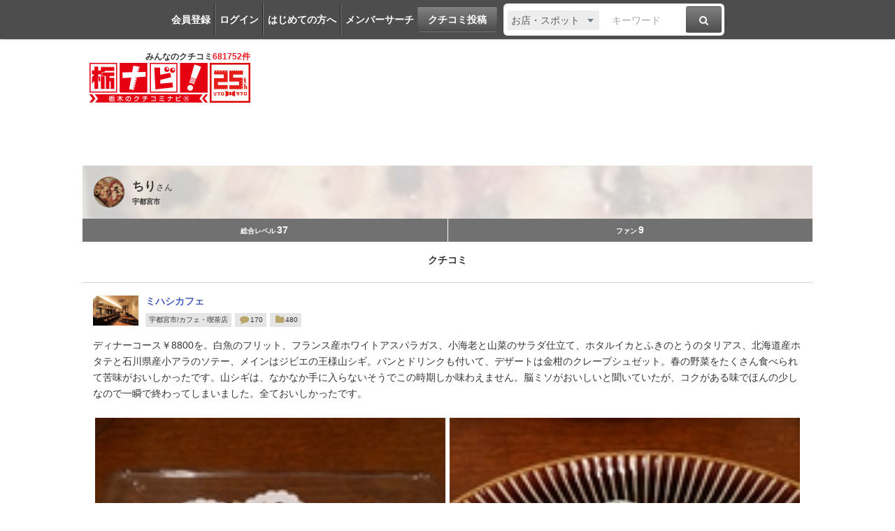

--- FILE ---
content_type: text/html; charset=utf-8
request_url: https://www.google.com/recaptcha/api2/aframe
body_size: 267
content:
<!DOCTYPE HTML><html><head><meta http-equiv="content-type" content="text/html; charset=UTF-8"></head><body><script nonce="lZzvMo3wpMpcuSUXV3Mk2w">/** Anti-fraud and anti-abuse applications only. See google.com/recaptcha */ try{var clients={'sodar':'https://pagead2.googlesyndication.com/pagead/sodar?'};window.addEventListener("message",function(a){try{if(a.source===window.parent){var b=JSON.parse(a.data);var c=clients[b['id']];if(c){var d=document.createElement('img');d.src=c+b['params']+'&rc='+(localStorage.getItem("rc::a")?sessionStorage.getItem("rc::b"):"");window.document.body.appendChild(d);sessionStorage.setItem("rc::e",parseInt(sessionStorage.getItem("rc::e")||0)+1);localStorage.setItem("rc::h",'1768895429699');}}}catch(b){}});window.parent.postMessage("_grecaptcha_ready", "*");}catch(b){}</script></body></html>